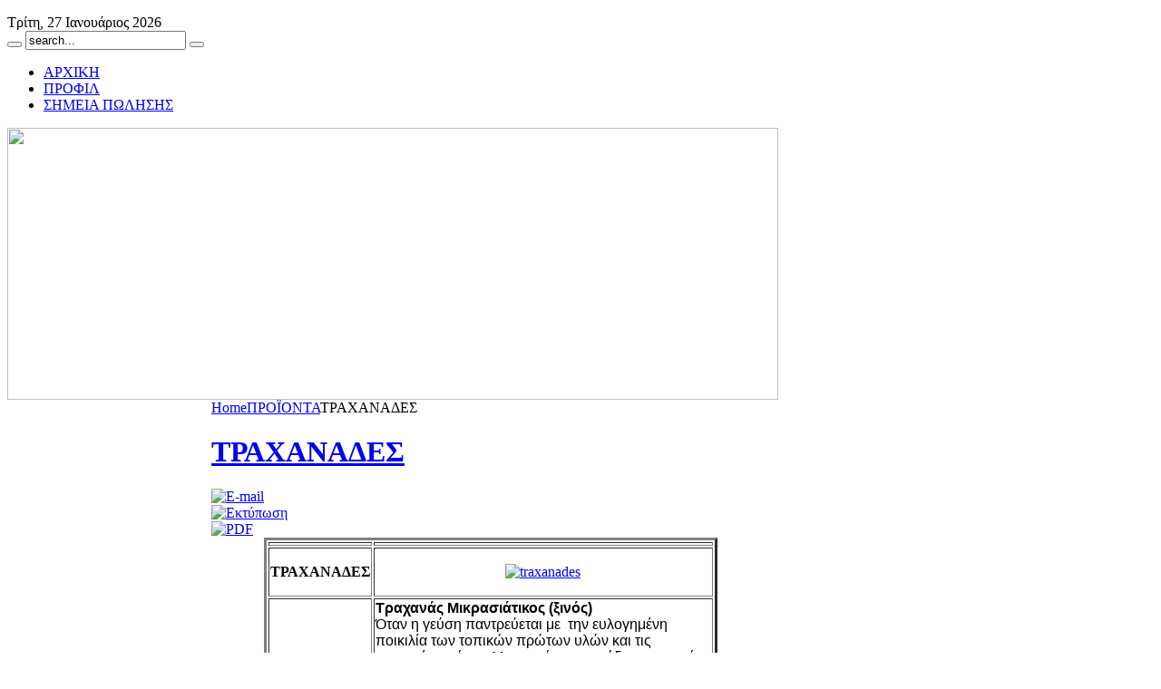

--- FILE ---
content_type: text/html; charset=utf-8
request_url: https://kaloagritissa.gr/index.php?option=com_content&view=article&id=88:2011-04-02-22-07-34&catid=41:2011-03-30-17-09-34&Itemid=203
body_size: 6756
content:
<!DOCTYPE html PUBLIC "-//W3C//DTD XHTML 1.0 Transitional//EN" "http://www.w3.org/TR/xhtml1/DTD/xhtml1-transitional.dtd">
<html xmlns="http://www.w3.org/1999/xhtml" xml:lang="el-gr" lang="el-gr" dir="ltr" >
<head>
  <meta http-equiv="content-type" content="text/html; charset=utf-8" />
  <meta name="robots" content="index, follow" />
  <meta name="keywords" content="joomla, Joomla, myjoomla, ελληνική έκδοση, δυναμικός ιστότοπος, εφαρμογή διαχείρισης περιεχομένου" />
  <meta name="title" content="ΤΡΑΧΑΝΑΔΕΣ" />
  <meta name="author" content="Administrator" />
  <meta name="description" content="Joomla! - δυναμική εφαρμογή για θεματικές πύλες και σύστημα διαχείρισης περιεχομένου" />
  <meta name="generator" content="Joomla! 1.5 - Open Source Content Management" />
  <title>ΤΡΑΧΑΝΑΔΕΣ</title>
  <link href="/templates/yoo_royalplaza/favicon.ico" rel="shortcut icon" type="image/x-icon" />
  <link rel="stylesheet" href="/plugins/system/jcemediabox/css/jcemediabox.css?v=108" type="text/css" />
  <link rel="stylesheet" href="/plugins/system/jcemediabox/themes/standard/css/style.css?version=108" type="text/css" />
  <link rel="stylesheet" href="https://kaloagritissa.gr/plugins/system/yoo_effects/lightbox/shadowbox.css" type="text/css" />
  <link rel="stylesheet" href="/templates/yoo_royalplaza/css/reset.css" type="text/css" />
  <link rel="stylesheet" href="/templates/yoo_royalplaza/css/layout.css" type="text/css" />
  <link rel="stylesheet" href="/templates/yoo_royalplaza/css/typography.css" type="text/css" />
  <link rel="stylesheet" href="/templates/yoo_royalplaza/css/menus.css" type="text/css" />
  <link rel="stylesheet" href="/templates/yoo_royalplaza/css/modules.css" type="text/css" />
  <link rel="stylesheet" href="/templates/yoo_royalplaza/css/system.css" type="text/css" />
  <link rel="stylesheet" href="/templates/yoo_royalplaza/css/extensions.css" type="text/css" />
  <link rel="stylesheet" href="/templates/yoo_royalplaza/css/custom.css" type="text/css" />
  <link rel="stylesheet" href="https://kaloagritissa.gr/modules/mod_yoo_search/mod_yoo_search.css.php" type="text/css" />
  <style type="text/css">
    <!--
.wrapper { width: 840px; }
#main-shift { margin-left: 225px; }
#left { width: 210px; }
#menu .dropdown { width: 250px; }
#menu .columns2 { width: 500px; }
#menu .columns3 { width: 750px; }
#menu .columns4 { width: 1000px; }

    -->
  </style>
  <script type="text/javascript" src="/templates/yoo_royalplaza/warp/libraries/jquery/jquery.js"></script>
  <script type="text/javascript" src="/plugins/system/jcemediabox/js/mediaobject.js?v=108"></script>
  <script type="text/javascript" src="/plugins/system/jcemediabox/js/jcemediabox.js?v=108"></script>
  <script type="text/javascript" src="/plugins/system/jcemediabox/addons/default.js?v=108"></script>
  <script type="text/javascript" src="/plugins/system/jcemediabox/addons/twitter.js?v=108"></script>
  <script type="text/javascript" src="/media/system/js/mootools.js"></script>
  <script type="text/javascript" src="/media/system/js/caption.js"></script>
  <script type="text/javascript" src="/templates/yoo_royalplaza/warp/js/warp.js"></script>
  <script type="text/javascript" src="/templates/yoo_royalplaza/warp/js/accordionmenu.js"></script>
  <script type="text/javascript" src="/templates/yoo_royalplaza/warp/js/dropdownmenu.js"></script>
  <script type="text/javascript" src="/templates/yoo_royalplaza/js/template.js"></script>
  <script type="text/javascript" src="https://kaloagritissa.gr/modules/mod_yoo_search/mod_yoo_search.js"></script>
  <script type="text/javascript">
	JCEMediaObject.init('/', {flash:"10,0,22,87",windowmedia:"5,1,52,701",quicktime:"6,0,2,0",realmedia:"7,0,0,0",shockwave:"8,5,1,0"});JCEMediaBox.init({popup:{width:"",height:"",legacy:0,resize:1,icons:0,overlay:1,overlayopacity:0.8,overlaycolor:"#000000",fadespeed:500,scalespeed:500,hideobjects:0,scrolling:"fixed",labels:{'close':'Close','next':'Next','previous':'Previous','cancel':'Cancel','numbers':'{$current} of {$total}'}},tooltip:{className:"tooltip",opacity:0.8,speed:150,position:"br",offsets:{x: 16, y: 16}},base:"/",imgpath:"plugins/system/jcemediabox/img",theme:"standard",themecustom:"",themepath:"plugins/system/jcemediabox/themes"});window.YtSettings = { tplurl: '/templates/yoo_royalplaza', color: 'default' };
  </script>
  <script type="text/javascript">var YOOeffects = { url: 'https://kaloagritissa.gr/plugins/system/yoo_effects/lightbox/' };</script>
<script type="text/javascript" src="https://kaloagritissa.gr/plugins/system/yoo_effects/yoo_effects.js.php?lb=1&amp;re=1&amp;sl=1"></script>

<link rel="apple-touch-icon" href="/templates/yoo_royalplaza/apple_touch_icon.png" />
</head>

<body id="page" class="yoopage column-left ">

	
	<div id="page-body">
		<div class="page-body-2">
			<div class="wrapper">
	
				<div id="header">
				
					<div id="toolbar">
					
												<div class="left">
							<div class="module mod-blank   first last">

	
		
	<ul class="menu"></ul>		
</div>						</div>
												
												
					</div>
					
					<div id="menubar">
						<div class="menubar-1">
							<div class="menubar-2">
								<div class="menubar-3">
									<div class="menubar-4">
									</div>
								</div>
							</div>
						</div>
					</div>

							
					<div id="logo">
						<a class="logo-icon correct-png" href="/index.php" title="Home"></a>					</div>
					
										<div id="date">
						Τρίτη, 27 Ιανουάριος 2026					</div>
										
										<div id="search">
						<div class="default">
	<div id="yoo-search-1" class="yoo-search">
	
		<form action="index.php" method="post">
			<div class="searchbox">
				<button class="search-magnifier" type="submit" value="Search"></button>
				<input class="searchfield" type="text" onfocus="if(this.value=='search...') this.value='';" onblur="if(this.value=='') this.value='search...';" value="search..." size="20" alt="search..." maxlength="20" name="searchword" />
				<button class="search-close" type="reset" value="Reset"></button>
			</div>	
			<input type="hidden" name="task"   value="search" />
			<input type="hidden" name="option" value="com_search" />
		</form>		

		<div class="resultbox" style="width: 280px;"></div>

	</div>
</div><script type="text/javascript">
// <!--
window.addEvent('domready', function(){ new YOOsearch('yoo-search-1', { 'url': 'https://kaloagritissa.gr/index.php?option=com_search&tmpl=raw&type=json&ordering=&searchphrase=all&Itemid=203', 'fieldText': 'search...', 'msgResults': 'Search Results', 'msgCategories': 'Search categories', 'msgNoResults': 'No results found', 'msgMoreResults': 'More Results' }); });
// -->
</script>
					</div>
					
										<div id="menu">
					
												<div class="left">
							<ul class="menu menu-dropdown"><li class="level1 item1 first"><a href="https://kaloagritissa.gr/" class="level1 item1 first"><span class="bg">ΑΡΧΙΚΗ</span></a></li><li class="level1 item2"><a href="/index.php?option=com_content&amp;view=article&amp;id=80&amp;Itemid=54" class="level1 item2"><span class="bg">ΠΡΟΦΙΛ</span></a></li><li class="level1 item3 last"><a href="/index.php?option=com_content&amp;view=section&amp;layout=blog&amp;id=11&amp;Itemid=195" class="level1 item3 last"><span class="bg">ΣΗΜΕΙΑ ΠΩΛΗΣΗΣ</span></a></li></ul>						</div>
												
												
					</div>
					
					
	
						
				</div>
				<!-- header end -->
	
				<div class="wrapper-t1">
					<div class="wrapper-t2">
						<div class="wrapper-t3"></div>
					</div>
				</div>
	
				<div class="wrapper-1">
					<div class="wrapper-2">
						<div class="wrapper-3">
	
														<div id="top">
				
													
																	<div class="topbox float-left width100"><div class="module mod-frame   first last">

		
	<div class="box-t1">
		<div class="box-t2">
			<div class="box-t3"></div>
		</div>
	</div>
	
	<div class="box-1">
		<div class="box-2">
			<div class="box-3 deepest">
			
								
				<img style="vertical-align: middle;" src="/images/stories/2011/DSC02395abc.jpg" width="850" height="300" /><br />				
			</div>
		</div>
	</div>

	<div class="box-b1">
		<div class="box-b2">
			<div class="box-b3"></div>
		</div>
	</div>
		
</div></div>												
							</div>
							<!-- top end -->
												
							<div class="left-bg">
								<div class="right-bg">					
					
									<div id="middle">
										<div id="middle-expand">
					
											<div id="main">
												<div id="main-shift">
					
																			
													<div class="contentleft-bg">
														<div class="contentright-bg">
															<div id="mainmiddle">
																<div id="mainmiddle-expand">
																
																	<div id="content">
																		<div id="content-shift">
								
																											
																																						<div id="breadcrumbs">
																				<span class="breadcrumbs">
<a href="https://kaloagritissa.gr/">Home</a><a href="#">ΠΡΟΪΟΝΤΑ</a><span class="current">ΤΡΑΧΑΝΑΔΕΣ</span></span>																			</div>
																											
																			<div id="component" class="floatbox">
																				

<div class="joomla ">
	
	<div class="article">
	
				
				<div class="headline">
		
						<h1 class="title">
									<a href="/index.php?option=com_content&amp;view=article&amp;id=88:2011-04-02-22-07-34&amp;catid=41:2011-03-30-17-09-34&amp;Itemid=203">ΤΡΑΧΑΝΑΔΕΣ</a>
							</h1>
						
						
								
								<div class="icons">
				
										<div class="icon email">
						<a href="/index.php?option=com_mailto&amp;tmpl=component&amp;link=8d91e6a7eb895077b271ceab40af54cd02d45cdc" title="E-mail" onclick="window.open(this.href,'win2','width=400,height=350,menubar=yes,resizable=yes'); return false;"><img src="/templates/yoo_royalplaza/images/emailButton.png" alt="E-mail"  /></a>					</div>
									
										<div class="icon print">
						<a href="/index.php?view=article&amp;catid=41%3A2011-03-30-17-09-34&amp;id=88%3A2011-04-02-22-07-34&amp;tmpl=component&amp;print=1&amp;layout=default&amp;page=&amp;option=com_content&amp;Itemid=203" title="Εκτύπωση" onclick="window.open(this.href,'win2','status=no,toolbar=no,scrollbars=yes,titlebar=no,menubar=no,resizable=yes,width=640,height=480,directories=no,location=no'); return false;" rel="nofollow"><img src="/templates/yoo_royalplaza/images/printButton.png" alt="Εκτύπωση"  /></a>					</div>
									
										<div class="icon pdf">
						<a href="/index.php?view=article&amp;catid=41%3A2011-03-30-17-09-34&amp;id=88%3A2011-04-02-22-07-34&amp;format=pdf&amp;option=com_content&amp;Itemid=203" title="PDF" onclick="window.open(this.href,'win2','status=no,toolbar=no,scrollbars=yes,titlebar=no,menubar=no,resizable=yes,width=640,height=480,directories=no,location=no'); return false;" rel="nofollow"><img src="/templates/yoo_royalplaza/images/pdf_button.png" alt="PDF"  /></a>					</div>
										
				</div>
							
						
		</div>
			
				
			
				
				
		
<table style="width: 500px; height: 316px; text-align: left;" border="3" align="center">
<tbody style="text-align: left;">
<tr>
<td></td>
<td></td>
</tr>
<tr>
<td><span style="font-size: 12pt;"><strong>ΤΡΑΧΑΝΑΔΕΣ</strong></span></td>
<td><a class="jcepopup" target="_blank" title="traxanades" href="/images/stories/2011/proionta/votana/thumbnails/traxanades.jpg">
<p style="text-align: center;"><img onmouseover="this.src='/images/stories/2011/proionta/votana/thumbnails/traxanades.jpg';" onmouseout="this.src='/images/stories/2011/proionta/votana/thumbnails/traxanades.jpg';" class="jcetooltip" title="ΚΑΛΟΑΓΡΙΤΙΣΣΑ::ΤΡΑΧΑΝΑΔΕΣ" alt="traxanades" src="/images/stories/2011/proionta/votana/thumbnails/traxanades.jpg" width="364" height="223" /></p>
</a></td>
</tr>
<tr style="text-align: left;">
<td style="text-align: center;"><a href="/images/stories/2011/proionta/votana/thumbnails/mikrasiatikos.jpg" title="ΜΙΚΡΑΣΙΑΤΙΚΟΣ" target="_blank" class="jcepopup">
<p style="text-align: center;"><img class="jcetooltip" src="/images/stories/2011/proionta/votana/thumbnails/mikrasiatikos.jpg" alt="mikrasiatikos" title="ΚΑΛΟΑΓΡΙΤΙΣΣΑ::ΤΡΑΧΑΝΑΣ ΜΙΚΡΑΣΙΑΤΙΚΟΣ" onmouseout="this.src='/images/stories/2011/proionta/votana/thumbnails/mikrasiatikos.jpg';" onmouseover="this.src='/images/stories/2011/proionta/votana/thumbnails/mikrasiatikos.jpg';" width="186" height="367" /></p>
</a></td>
<td style="text-align: left;">
<div><span style="font-size: 12pt;"><span style="font-family: helvetica;"><strong>Τραχανάς Μικρασιάτικος (ξινός)</strong></span></span></div>
<div><span style="font-family: helvetica;"><span style="font-size: 12pt;">Όταν η γεύση παντρεύεται με &nbsp;την ευλογημένη ποικιλία των τοπικών πρώτων υλών και τις επιρροές από την Μικρασιάτικη παράδοση μας, τότε γεννιέται αυτός ο ιδιαίτερος τραχανάς. Με αγνό αγελαδινό γάλα που γίνεται στα επιδέξια χέρια της «Καλοαγρίτισσας» ξινό γιαούρτι &nbsp;και ψήνεται αργά στην φωτιά, με ψιλοσπασμένο σιτάρι, το κορκότο, κόβεται σε χούφτες &nbsp;και στεγνώνει για να μας δώσει ένα υγιεινό γευστικό πιάτο και μια στροφή προς την ποιότητα. Ήταν το αγαπημένο &nbsp;Κυριακάτικο μενού όλης της οικογένειας γιατί συνήθως περιείχε κοτόπουλο ή κόκορα.</span></span></div>
<div><span style="font-family: helvetica;"><span style="font-size: 12pt;"><br /></span></span></div>
<div><span style="font-size: 12pt;"><span style="font-family: helvetica;"><strong>Συστατικά:</strong> Γιαούρτι αγελαδινό, κορκότο, αλάτι.<br /><strong>Βάρος καθαρό:</strong> συσκευασία 1000 &amp; 500 γρ<br /><br /></span></span></div>
</td>
</tr>
<tr style="text-align: left;">
<td style="text-align: left;"><a href="/images/stories/2011/proionta/votana/thumbnails/galatenios.jpg" title="ΓΑΛΑΤΕΝΙΟΣ" target="_blank" class="jcepopup">
<p style="text-align: center;"><img src="/images/stories/2011/proionta/votana/thumbnails/galatenios.jpg" alt="galatenios" title="ΚΑΛΟΑΓΡΙΤΙΣΣΑ::ΤΡΑΧΑΝΑΣ ΘΡΑΚΙΩΤΙΚΟΣ ΓΛΥΚΟΣ" class="jcetooltip" onmouseout="this.src='/images/stories/2011/proionta/votana/thumbnails/galatenios.jpg';" onmouseover="this.src='/images/stories/2011/proionta/votana/thumbnails/galatenios.jpg';" width="204" height="309" /></p>
</a></td>
<td style="text-align: left;">
<div><strong><span style="font-size: 12pt;"><span style="font-family: helvetica;">Τραχανάς θρακιώτικος</span></span></strong><span style="font-size: 12pt;"><strong><span style="font-family: helvetica;"> γαλατένιος (γλυκός)</span></strong></span></div>
<div><span style="font-family: helvetica;"><span style="font-size: 12pt;">Ο τραχανάς είναι βασικό ζυμαρικό της πραγματικά ευλογημένης ελληνικής κουζίνας. Επειδή οι γεύσεις για την «Καλοαγρίτισσα» είναι παράδοση και ανακαλούν&nbsp; μνήμες από τις πατρίδες και ιδιαίτερα &nbsp;Θράκη οι γεύσεις &nbsp;με επιρροές από την Θρακιώτικη κουζίνα και η αυθεντικότητα των αγνών υλικών είναι για μας μια ξεχωριστή τελετουργία.&nbsp; Οι λάτρεις των παραδοσιακών γεύσεων&nbsp; θα απολαύσουν &nbsp;&nbsp;αυτό τον σπιτικό, χειροποίητο,&nbsp; χωριάτικο τραχανά. </span></span>
<p><span style="font-family: helvetica;"><span style="font-size: 12pt;">Με αγνό σκληρό σταρένιο αλεύρι, σιμιγδάλι και αγελαδινό γάλα αφού ζυμωθεί τρίβετε στη σήτα με το χέρι για να κοπεί σε μικρά τρίματα ζύμης που θα στεγνώσουν στο εργαστήριο της Καλοαγρίτισσας και θα προσφέρουν ένα υγιεινό απολαυστικό πλήρες γεύμα , πλούσιο σε ενέργεια, βιταμίνες, μέταλλα και φυτικές ίνες.</span></span></p>
</div>
<div><span style="font-size: 12pt;"><span style="font-family: helvetica;"><strong>Συστατικά:</strong> Αλεύρι σκληρό, γάλα, σιμιγδάλι, αλάτι.<br /><strong>Βάρος καθαρό:</strong> συσκευασία 1000 &amp; 500 γρ<br /><br /></span></span></div>
</td>
</tr>
<tr style="text-align: left;">
<td style="text-align: left;"><a class="jcepopup" target="_blank" title="ΓΙΑΟΥΡΤΕΝΙΟΣ" href="/images/stories/2011/proionta/votana/thumbnails/giaourtenios.jpg">
<p style="text-align: center;"><img onmouseover="this.src='/images/stories/2011/proionta/votana/thumbnails/giaourtenios.jpg';" onmouseout="this.src='/images/stories/2011/proionta/votana/thumbnails/giaourtenios.jpg';" class="jcetooltip" title="ΚΑΛΟΑΓΡΙΤΙΣΣΑ::ΤΡΑΧΑΝΑΣ ΘΡΑΚΙΩΤΙΚΟΣ ΞΙΝΟΣ" alt="giaourtenios" src="/images/stories/2011/proionta/votana/thumbnails/giaourtenios.jpg" width="173" height="263" /></p>
</a></td>
<td style="text-align: left;">
<div><strong><span style="font-size: 12pt;"><span style="font-family: helvetica;">Τραχανάς Θρακιώτικος γιαουρτένος (ξινός)</span></span></strong></div>
<div><span style="font-family: helvetica;"><span style="font-size: 12pt;">Ο τραχανάς είναι βασικό ζυμαρικό της πραγματικά ευλογημένης ελληνικής κουζίνας. Επειδή οι γεύσεις για την «Καλοαγρίτισσα» είναι παράδοση και ανακαλούν&nbsp; μνήμες από τις πατρίδες και ιδιαίτερα &nbsp;την Θράκη, οι γεύσεις &nbsp;με επιρροές από την Θρακιώτικη κουζίνα και η αυθεντικότητα των αγνών υλικών είναι για μας μια ξεχωριστή τελετουργία.&nbsp; Οι λάτρεις των παραδοσιακών γεύσεων&nbsp; θα απολαύσουν &nbsp;&nbsp;αυτό τον σπιτικό, χειροποίητο,&nbsp; χωριάτικο τραχανά.</span></span><span style="font-family: helvetica;"><span style="font-size: 12pt;"> Με αγνό σκληρό σταρένιο αλεύρι, σιμιγδάλι, αγνό αγελαδινό πλήρες γάλα που γίνεται γιαούρτη &nbsp;και το αφήνουμε να ξινίσει, αφού ζυμωθεί, τρίβετε στη σήτα με το χέρι, για να κοπεί σε μικρά τρίματα ζύμης, που θα στεγνώσουν στο εργαστήριο της Καλοαγρίτισσας και θα προσφέρουν ένα υγιεινό απολαυστικό πλήρες γεύμα , πλούσιο σε ενέργεια, βιταμίνες, μέταλλα και φυτικές ίνες.</span></span></div>
<div><span style="font-family: helvetica;"><span style="font-size: 12pt;"><br /></span></span></div>
<div><span style="font-size: 12pt;"><span style="font-family: helvetica;"><strong>Συστατικά:</strong> Αλεύρι σκληρό, γιαούρτι, σιμιγδάλι, ξινή μαγιά, αλάτι.<br /><strong>Βάρος καθαρό:</strong> συσκευασία 1000 &amp; 500 γρ<br /><br /></span></span></div>
</td>
</tr>
<tr style="text-align: left;">
<td style="text-align: left;"><a href="/images/stories/2011/proionta/votana/thumbnails/nistisimos.jpg" title="ΝΗΣΤΙΣΙΜΟΣ" target="_blank" class="jcepopup">
<p style="text-align: center;"><img src="/images/stories/2011/proionta/votana/thumbnails/nistisimos.jpg" alt="nistisimos" title="ΚΑΛΟΑΓΡΙΤΙΣΣΑ::ΤΡΑΧΑΝΑΣ ΘΡΑΚΙΩΤΙΚΟΣ ΛΑΧΑΝΙΚΩΝ" class="jcetooltip" onmouseout="this.src='/images/stories/2011/proionta/votana/thumbnails/nistisimos.jpg';" onmouseover="this.src='/images/stories/2011/proionta/votana/thumbnails/nistisimos.jpg';" width="164" height="251" /></p>
</a></td>
<td style="text-align: left;">
<div><strong><span style="font-size: 12pt;"><span style="font-family: helvetica;">Τραχανάς Θρακιώτικος νηστήσιμος</span></span></strong></div>
<div><span style="font-family: helvetica;"><span style="font-size: 12pt;">Επειδή οι γεύσεις για την «Καλοαγρίτισσα» είναι παράδοση και ανακαλούν &nbsp;μνήμες από τις πατρίδες και η αυθεντικότητα των αγνών υλικών είναι μια ξεχωριστή τελετουργία, &nbsp;οι λάτρεις των παραδοσιακών γεύσεων&nbsp; θα εκτιμήσουν υπέρ του δέοντος &nbsp;αυτό τον σπιτικό, χειροποίητο,&nbsp; χωριάτικο τραχανά.</span></span><span style="font-family: helvetica;"><span style="font-size: 12pt;"> Με βάση &nbsp;το σταρένιο αλεύρι , το σταρένιο σιμιγδάλι και &nbsp;τα φρέσκα λαχανικά όπως: &nbsp;Ντομάτα, Πιπεριές πράσινες , Φλωρίνης&nbsp; και λίγη καυτερή, Καρότο , Κολοκύθι κόκκινο γλυκό, Κρεμμύδι, Σουσάμι και Ξινή μαγιά, μας δίνουν ένα υγιεινό απολαυστικό πλήρες γεύμα , πλούσιο σε ενέργεια, βιταμίνες, μέταλλα και φυτικές ίνες.</span></span></div>
<div><span style="font-family: helvetica;"><span style="font-size: 12pt;"><br /></span></span></div>
<div><span style="font-size: 12pt;"><span style="font-family: helvetica;"><strong>Συστατικά</strong>: Αλεύρι σκληρό, σιμιγδάλι, πιπεριά, ντομάτα, σουσάμι, κολοκύθι, καρότο, κρεμμύδι, ξινή μαγιά, αλάτι.<br /><strong>Βάρος καθαρό:</strong> συσκευασία 1000 &amp; 500 γρ<br /><br /></span></span></div>
</td>
</tr>
<tr style="text-align: left;">
<td style="text-align: left;"><br /></td>
<td style="text-align: left;">
<p>&nbsp;<span style="font-family: helvetica;"><strong> e-mail: 
 <script language='JavaScript' type='text/javascript'>
 <!--
 var prefix = 'm&#97;&#105;lt&#111;:';
 var suffix = '';
 var attribs = '';
 var path = 'hr' + 'ef' + '=';
 var addy14199 = 'k&#97;l&#111;&#97;gr&#105;t&#105;ss&#97;' + '&#64;';
 addy14199 = addy14199 + 'gm&#97;&#105;l' + '&#46;' + 'c&#111;m';
 document.write( '<a ' + path + '\'' + prefix + addy14199 + suffix + '\'' + attribs + '>' );
 document.write( addy14199 );
 document.write( '<\/a>' );
 //-->
 </script><script language='JavaScript' type='text/javascript'>
 <!--
 document.write( '<span style=\'display: none;\'>' );
 //-->
 </script>Αυτή η διεύθυνση ηλεκτρονικού ταχυδρομείου προστατεύεται από κακόβουλη χρήση. Χρειάζεται να ενεργοποιήσετε την Javascript για να τη δείτε.
 <script language='JavaScript' type='text/javascript'>
 <!--
 document.write( '</' );
 document.write( 'span>' );
 //-->
 </script> </strong></span></p>
<p><span style="font-family: helvetica;"><strong>Τηλ.: 2521096500&nbsp;<br /></strong></span></p>
</td>
</tr>
</tbody>
</table>		
		
	</div>
	
</div>																			</div>
												
																																					
																		</div>
																	</div>
																	<!-- content end -->
																	
																																		
																																		
																</div>
															</div>
															<!-- mainmiddle end -->
														</div>
													</div>
						
																									
												</div>
											</div>
					
																						<div id="left">
												<div class="module with-header mod-rounded mod-menu   first ">

	<div class="header-1">
		<div class="header-2">
			<div class="header-3"></div>
		</div>
	</div>

		<h3 class="header">Μενού</h3>
	
	
	<div class="box-t1">
		<div class="box-t2">
			<div class="box-t3"></div>
		</div>
	</div>
	
	<div class="box-1">
		<div class="box-2">
			<div class="box-3 deepest">
				<ul class="menu menu-accordion"><li class="level1 item1 first"><a href="/index.php?option=com_content&amp;view=article&amp;id=89&amp;Itemid=166" class="level1 item1 first"><span class="bg">ΑΡΧΙΚΗ</span></a></li><li class="level1 item2"><a href="/index.php?option=com_content&amp;view=article&amp;id=80&amp;Itemid=167" class="level1 item2"><span class="bg">ΠΡΟΦΙΛ</span></a></li><li class="active level1 item3 parent"><a href="#" class="level1 item3 parent active"><span class="bg">ΠΡΟΪΟΝΤΑ</span></a><ul class="level2"><li class="level2 item1 first"><a href="/index.php?option=com_content&amp;view=article&amp;id=87&amp;Itemid=202" class="level2 item1 first"><span class="bg">ΖΥΜΑΡΙΚΑ</span></a></li><li class="level2 item2 active current"><a href="/index.php?option=com_content&amp;view=article&amp;id=88&amp;Itemid=203" class="level2 item2 active current"><span class="bg">ΤΡΑΧΑΝΑΔΕΣ</span></a></li><li class="level2 item3"><a href="/index.php?option=com_content&amp;view=article&amp;id=82&amp;Itemid=204" class="level2 item3"><span class="bg">ΓΛΥΚΑ ΚΟΥΤΑΛΙΟΥ</span></a></li><li class="level2 item4"><a href="/index.php?option=com_content&amp;view=article&amp;id=83&amp;Itemid=205" class="level2 item4"><span class="bg">ΜΑΡΜΕΛΑΔΕΣ</span></a></li><li class="level2 item5"><a href="/index.php?option=com_content&amp;view=article&amp;id=90&amp;Itemid=206" class="level2 item5"><span class="bg">ΒΟΤΑΝΑ</span></a></li><li class="level2 item6 last"><a href="/index.php?option=com_content&amp;view=article&amp;id=91&amp;Itemid=207" class="level2 item6 last"><span class="bg">ΛΙΚΕΡ</span></a></li></ul></li><li class="level1 item4"><a href="/index.php?option=com_content&amp;view=section&amp;layout=blog&amp;id=14&amp;Itemid=209" class="level1 item4"><span class="bg">ΣΥΝΤΑΓΕΣ</span></a></li><li class="level1 item5"><a href="/index.php?option=com_content&amp;view=category&amp;layout=blog&amp;id=45&amp;Itemid=196" class="level1 item5"><span class="bg">ΔΡΑΣΤΗΡΙΟΤΗΤΕΣ</span></a></li><li class="level1 item6"><a href="/index.php?option=com_content&amp;view=article&amp;id=84&amp;Itemid=197" class="level1 item6"><span class="bg">ΥΠΗΡΕΣΙΕΣ</span></a></li><li class="level1 item7"><a href="/index.php?option=com_content&amp;view=article&amp;id=85&amp;Itemid=198" class="level1 item7"><span class="bg">ΣΗΜΕΙΑ ΠΩΛΗΣΗΣ</span></a></li><li class="level1 item8"><a href="/index.php?option=com_content&amp;view=section&amp;layout=blog&amp;id=12&amp;Itemid=199" class="level1 item8"><span class="bg">ΑΝΑΚΟΙΝΩΣΕΙΣ</span></a></li><li class="level1 item9"><a href="/index.php?option=com_content&amp;view=article&amp;id=93&amp;Itemid=200" class="level1 item9"><span class="bg">Ο ΤΟΠΟΣ ΜΑΣ</span></a></li><li class="level1 item10"><a href="/index.php?option=com_content&amp;view=article&amp;id=92&amp;Itemid=201" class="level1 item10"><span class="bg">ΧΡΗΣΙΜΟΙ ΣΥΝΔΕΣΜΟΙ</span></a></li><li class="level1 item11 last"><a href="/index.php?option=com_contact&amp;view=contact&amp;id=1&amp;Itemid=169" class="level1 item11 last"><span class="bg">ΕΠΙΚΟΙΝΩΝΙΑ</span></a></li></ul>			</div>
		</div>
	</div>

	<div class="box-b1">
		<div class="box-b2">
			<div class="box-b3"></div>
		</div>
	</div>
		
</div><div class="module mod-frame mod-frame-color2   last">

		
	<div class="box-t1">
		<div class="box-t2">
			<div class="box-t3"></div>
		</div>
	</div>
	
	<div class="box-1">
		<div class="box-2">
			<div class="box-3 deepest">
			
								<h3 class="header"><span class="header-2"><span class="header-3"><span class="color">Online</span> Επισκέπτες</span></span></h3>
								
				 Έχουμε&nbsp;1 επισκέπτης&nbsp;συνδεδεμένους				
			</div>
		</div>
	</div>

	<div class="box-b1">
		<div class="box-b2">
			<div class="box-b3"></div>
		</div>
	</div>
		
</div>											</div>
																						
																
										</div>
									</div>
									
								</div>
							</div>
			
								
						</div>
					</div>
				</div>
	
				<div class="wrapper-b1">
					<div class="wrapper-b2">
						<div class="wrapper-b3"></div>
					</div>
				</div>

			</div>
		</div>
	</div>
	
	<div id="page-footer">
		<div class="page-footer-2">
			<div class="wrapper">
				
								
								<div id="footer">
	
					<a class="anchor" href="#page"></a>
					<ul class="menu"></ul><div style="text-align: center;">ΓΥΝΑΙΚΕΙΟΣ ΑΓΡΟΤΙΚΟΣ ΣΥΝΕΤΑΙΡΙΣΜΟΣ<br /> ΚΑΛΟΥ ΑΓΡΟΥ ΔΡΑΜΑΣ<br />"Η Καλοαγρίτισσα"</div>						
				</div>
				<!-- footer end -->
								
			</div>
		</div>
	</div>
	
	
</body>
</html>